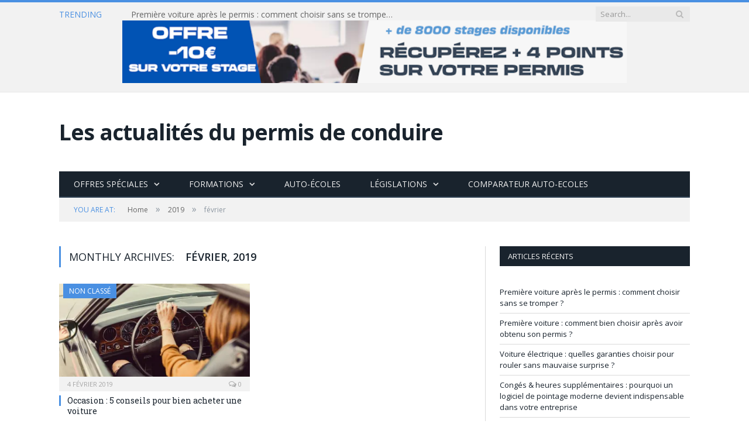

--- FILE ---
content_type: text/html; charset=UTF-8
request_url: https://blog.vroomvroom.fr/2019/02/
body_size: 12246
content:
<!DOCTYPE html>

<!--[if IE 8]> <html class="ie ie8" lang="fr-FR"> <![endif]-->
<!--[if IE 9]> <html class="ie ie9" lang="fr-FR"> <![endif]-->
<!--[if gt IE 9]><!--> <html lang="fr-FR"> <!--<![endif]-->

<head>


<meta charset="UTF-8" />
<title>février 2019 - Actus Permis de Conduire</title>

 
<meta name="viewport" content="width=device-width, initial-scale=1" />
<meta http-equiv="X-UA-Compatible" content="IE=edge" />
<link rel="pingback" href="https://blog.vroomvroom.fr/xmlrpc.php" />
	

	
<meta name='robots' content='noindex, follow' />
	<style>img:is([sizes="auto" i], [sizes^="auto," i]) { contain-intrinsic-size: 3000px 1500px }</style>
	
	<!-- This site is optimized with the Yoast SEO plugin v26.4 - https://yoast.com/wordpress/plugins/seo/ -->
	<meta property="og:locale" content="fr_FR" />
	<meta property="og:type" content="website" />
	<meta property="og:title" content="février 2019 - Actus Permis de Conduire" />
	<meta property="og:url" content="https://blog.vroomvroom.fr/2019/02/" />
	<meta property="og:site_name" content="Actus Permis de Conduire" />
	<meta name="twitter:card" content="summary_large_image" />
	<script type="application/ld+json" class="yoast-schema-graph">{"@context":"https://schema.org","@graph":[{"@type":"CollectionPage","@id":"https://blog.vroomvroom.fr/2019/02/","url":"https://blog.vroomvroom.fr/2019/02/","name":"février 2019 - Actus Permis de Conduire","isPartOf":{"@id":"https://blog.vroomvroom.fr/#website"},"primaryImageOfPage":{"@id":"https://blog.vroomvroom.fr/2019/02/#primaryimage"},"image":{"@id":"https://blog.vroomvroom.fr/2019/02/#primaryimage"},"thumbnailUrl":"https://i0.wp.com/blog.vroomvroom.fr/wp-content/uploads/2019/02/StockSnap_G8GSBPQZUB.jpg?fit=1620%2C1080&ssl=1","breadcrumb":{"@id":"https://blog.vroomvroom.fr/2019/02/#breadcrumb"},"inLanguage":"fr-FR"},{"@type":"ImageObject","inLanguage":"fr-FR","@id":"https://blog.vroomvroom.fr/2019/02/#primaryimage","url":"https://i0.wp.com/blog.vroomvroom.fr/wp-content/uploads/2019/02/StockSnap_G8GSBPQZUB.jpg?fit=1620%2C1080&ssl=1","contentUrl":"https://i0.wp.com/blog.vroomvroom.fr/wp-content/uploads/2019/02/StockSnap_G8GSBPQZUB.jpg?fit=1620%2C1080&ssl=1","width":1620,"height":1080},{"@type":"BreadcrumbList","@id":"https://blog.vroomvroom.fr/2019/02/#breadcrumb","itemListElement":[{"@type":"ListItem","position":1,"name":"Accueil","item":"https://blog.vroomvroom.fr/"},{"@type":"ListItem","position":2,"name":"Archives pour février 2019"}]},{"@type":"WebSite","@id":"https://blog.vroomvroom.fr/#website","url":"https://blog.vroomvroom.fr/","name":"Actus Permis de Conduire","description":"Le blog de VroomVroom.fr, le comparateur d&#039;auto-écoles","potentialAction":[{"@type":"SearchAction","target":{"@type":"EntryPoint","urlTemplate":"https://blog.vroomvroom.fr/?s={search_term_string}"},"query-input":{"@type":"PropertyValueSpecification","valueRequired":true,"valueName":"search_term_string"}}],"inLanguage":"fr-FR"}]}</script>
	<!-- / Yoast SEO plugin. -->


<link rel='dns-prefetch' href='//secure.gravatar.com' />
<link rel='dns-prefetch' href='//www.googletagmanager.com' />
<link rel='dns-prefetch' href='//stats.wp.com' />
<link rel='dns-prefetch' href='//fonts.googleapis.com' />
<link rel='dns-prefetch' href='//maxcdn.bootstrapcdn.com' />
<link rel='dns-prefetch' href='//v0.wordpress.com' />
<link rel='preconnect' href='//i0.wp.com' />
<link rel="alternate" type="application/rss+xml" title="Actus Permis de Conduire &raquo; Flux" href="https://blog.vroomvroom.fr/feed/" />
<link rel="alternate" type="application/rss+xml" title="Actus Permis de Conduire &raquo; Flux des commentaires" href="https://blog.vroomvroom.fr/comments/feed/" />
<script type="text/javascript">
/* <![CDATA[ */
window._wpemojiSettings = {"baseUrl":"https:\/\/s.w.org\/images\/core\/emoji\/16.0.1\/72x72\/","ext":".png","svgUrl":"https:\/\/s.w.org\/images\/core\/emoji\/16.0.1\/svg\/","svgExt":".svg","source":{"concatemoji":"https:\/\/blog.vroomvroom.fr\/wp-includes\/js\/wp-emoji-release.min.js?ver=6.8.3"}};
/*! This file is auto-generated */
!function(s,n){var o,i,e;function c(e){try{var t={supportTests:e,timestamp:(new Date).valueOf()};sessionStorage.setItem(o,JSON.stringify(t))}catch(e){}}function p(e,t,n){e.clearRect(0,0,e.canvas.width,e.canvas.height),e.fillText(t,0,0);var t=new Uint32Array(e.getImageData(0,0,e.canvas.width,e.canvas.height).data),a=(e.clearRect(0,0,e.canvas.width,e.canvas.height),e.fillText(n,0,0),new Uint32Array(e.getImageData(0,0,e.canvas.width,e.canvas.height).data));return t.every(function(e,t){return e===a[t]})}function u(e,t){e.clearRect(0,0,e.canvas.width,e.canvas.height),e.fillText(t,0,0);for(var n=e.getImageData(16,16,1,1),a=0;a<n.data.length;a++)if(0!==n.data[a])return!1;return!0}function f(e,t,n,a){switch(t){case"flag":return n(e,"\ud83c\udff3\ufe0f\u200d\u26a7\ufe0f","\ud83c\udff3\ufe0f\u200b\u26a7\ufe0f")?!1:!n(e,"\ud83c\udde8\ud83c\uddf6","\ud83c\udde8\u200b\ud83c\uddf6")&&!n(e,"\ud83c\udff4\udb40\udc67\udb40\udc62\udb40\udc65\udb40\udc6e\udb40\udc67\udb40\udc7f","\ud83c\udff4\u200b\udb40\udc67\u200b\udb40\udc62\u200b\udb40\udc65\u200b\udb40\udc6e\u200b\udb40\udc67\u200b\udb40\udc7f");case"emoji":return!a(e,"\ud83e\udedf")}return!1}function g(e,t,n,a){var r="undefined"!=typeof WorkerGlobalScope&&self instanceof WorkerGlobalScope?new OffscreenCanvas(300,150):s.createElement("canvas"),o=r.getContext("2d",{willReadFrequently:!0}),i=(o.textBaseline="top",o.font="600 32px Arial",{});return e.forEach(function(e){i[e]=t(o,e,n,a)}),i}function t(e){var t=s.createElement("script");t.src=e,t.defer=!0,s.head.appendChild(t)}"undefined"!=typeof Promise&&(o="wpEmojiSettingsSupports",i=["flag","emoji"],n.supports={everything:!0,everythingExceptFlag:!0},e=new Promise(function(e){s.addEventListener("DOMContentLoaded",e,{once:!0})}),new Promise(function(t){var n=function(){try{var e=JSON.parse(sessionStorage.getItem(o));if("object"==typeof e&&"number"==typeof e.timestamp&&(new Date).valueOf()<e.timestamp+604800&&"object"==typeof e.supportTests)return e.supportTests}catch(e){}return null}();if(!n){if("undefined"!=typeof Worker&&"undefined"!=typeof OffscreenCanvas&&"undefined"!=typeof URL&&URL.createObjectURL&&"undefined"!=typeof Blob)try{var e="postMessage("+g.toString()+"("+[JSON.stringify(i),f.toString(),p.toString(),u.toString()].join(",")+"));",a=new Blob([e],{type:"text/javascript"}),r=new Worker(URL.createObjectURL(a),{name:"wpTestEmojiSupports"});return void(r.onmessage=function(e){c(n=e.data),r.terminate(),t(n)})}catch(e){}c(n=g(i,f,p,u))}t(n)}).then(function(e){for(var t in e)n.supports[t]=e[t],n.supports.everything=n.supports.everything&&n.supports[t],"flag"!==t&&(n.supports.everythingExceptFlag=n.supports.everythingExceptFlag&&n.supports[t]);n.supports.everythingExceptFlag=n.supports.everythingExceptFlag&&!n.supports.flag,n.DOMReady=!1,n.readyCallback=function(){n.DOMReady=!0}}).then(function(){return e}).then(function(){var e;n.supports.everything||(n.readyCallback(),(e=n.source||{}).concatemoji?t(e.concatemoji):e.wpemoji&&e.twemoji&&(t(e.twemoji),t(e.wpemoji)))}))}((window,document),window._wpemojiSettings);
/* ]]> */
</script>
<style id='wp-emoji-styles-inline-css' type='text/css'>

	img.wp-smiley, img.emoji {
		display: inline !important;
		border: none !important;
		box-shadow: none !important;
		height: 1em !important;
		width: 1em !important;
		margin: 0 0.07em !important;
		vertical-align: -0.1em !important;
		background: none !important;
		padding: 0 !important;
	}
</style>
<link rel='stylesheet' id='wp-block-library-css' href='https://blog.vroomvroom.fr/wp-includes/css/dist/block-library/style.min.css?ver=6.8.3' type='text/css' media='all' />
<style id='classic-theme-styles-inline-css' type='text/css'>
/*! This file is auto-generated */
.wp-block-button__link{color:#fff;background-color:#32373c;border-radius:9999px;box-shadow:none;text-decoration:none;padding:calc(.667em + 2px) calc(1.333em + 2px);font-size:1.125em}.wp-block-file__button{background:#32373c;color:#fff;text-decoration:none}
</style>
<link rel='stylesheet' id='mediaelement-css' href='https://blog.vroomvroom.fr/wp-includes/js/mediaelement/mediaelementplayer-legacy.min.css?ver=4.2.17' type='text/css' media='all' />
<link rel='stylesheet' id='wp-mediaelement-css' href='https://blog.vroomvroom.fr/wp-includes/js/mediaelement/wp-mediaelement.min.css?ver=6.8.3' type='text/css' media='all' />
<style id='jetpack-sharing-buttons-style-inline-css' type='text/css'>
.jetpack-sharing-buttons__services-list{display:flex;flex-direction:row;flex-wrap:wrap;gap:0;list-style-type:none;margin:5px;padding:0}.jetpack-sharing-buttons__services-list.has-small-icon-size{font-size:12px}.jetpack-sharing-buttons__services-list.has-normal-icon-size{font-size:16px}.jetpack-sharing-buttons__services-list.has-large-icon-size{font-size:24px}.jetpack-sharing-buttons__services-list.has-huge-icon-size{font-size:36px}@media print{.jetpack-sharing-buttons__services-list{display:none!important}}.editor-styles-wrapper .wp-block-jetpack-sharing-buttons{gap:0;padding-inline-start:0}ul.jetpack-sharing-buttons__services-list.has-background{padding:1.25em 2.375em}
</style>
<style id='global-styles-inline-css' type='text/css'>
:root{--wp--preset--aspect-ratio--square: 1;--wp--preset--aspect-ratio--4-3: 4/3;--wp--preset--aspect-ratio--3-4: 3/4;--wp--preset--aspect-ratio--3-2: 3/2;--wp--preset--aspect-ratio--2-3: 2/3;--wp--preset--aspect-ratio--16-9: 16/9;--wp--preset--aspect-ratio--9-16: 9/16;--wp--preset--color--black: #000000;--wp--preset--color--cyan-bluish-gray: #abb8c3;--wp--preset--color--white: #ffffff;--wp--preset--color--pale-pink: #f78da7;--wp--preset--color--vivid-red: #cf2e2e;--wp--preset--color--luminous-vivid-orange: #ff6900;--wp--preset--color--luminous-vivid-amber: #fcb900;--wp--preset--color--light-green-cyan: #7bdcb5;--wp--preset--color--vivid-green-cyan: #00d084;--wp--preset--color--pale-cyan-blue: #8ed1fc;--wp--preset--color--vivid-cyan-blue: #0693e3;--wp--preset--color--vivid-purple: #9b51e0;--wp--preset--gradient--vivid-cyan-blue-to-vivid-purple: linear-gradient(135deg,rgba(6,147,227,1) 0%,rgb(155,81,224) 100%);--wp--preset--gradient--light-green-cyan-to-vivid-green-cyan: linear-gradient(135deg,rgb(122,220,180) 0%,rgb(0,208,130) 100%);--wp--preset--gradient--luminous-vivid-amber-to-luminous-vivid-orange: linear-gradient(135deg,rgba(252,185,0,1) 0%,rgba(255,105,0,1) 100%);--wp--preset--gradient--luminous-vivid-orange-to-vivid-red: linear-gradient(135deg,rgba(255,105,0,1) 0%,rgb(207,46,46) 100%);--wp--preset--gradient--very-light-gray-to-cyan-bluish-gray: linear-gradient(135deg,rgb(238,238,238) 0%,rgb(169,184,195) 100%);--wp--preset--gradient--cool-to-warm-spectrum: linear-gradient(135deg,rgb(74,234,220) 0%,rgb(151,120,209) 20%,rgb(207,42,186) 40%,rgb(238,44,130) 60%,rgb(251,105,98) 80%,rgb(254,248,76) 100%);--wp--preset--gradient--blush-light-purple: linear-gradient(135deg,rgb(255,206,236) 0%,rgb(152,150,240) 100%);--wp--preset--gradient--blush-bordeaux: linear-gradient(135deg,rgb(254,205,165) 0%,rgb(254,45,45) 50%,rgb(107,0,62) 100%);--wp--preset--gradient--luminous-dusk: linear-gradient(135deg,rgb(255,203,112) 0%,rgb(199,81,192) 50%,rgb(65,88,208) 100%);--wp--preset--gradient--pale-ocean: linear-gradient(135deg,rgb(255,245,203) 0%,rgb(182,227,212) 50%,rgb(51,167,181) 100%);--wp--preset--gradient--electric-grass: linear-gradient(135deg,rgb(202,248,128) 0%,rgb(113,206,126) 100%);--wp--preset--gradient--midnight: linear-gradient(135deg,rgb(2,3,129) 0%,rgb(40,116,252) 100%);--wp--preset--font-size--small: 13px;--wp--preset--font-size--medium: 20px;--wp--preset--font-size--large: 36px;--wp--preset--font-size--x-large: 42px;--wp--preset--spacing--20: 0.44rem;--wp--preset--spacing--30: 0.67rem;--wp--preset--spacing--40: 1rem;--wp--preset--spacing--50: 1.5rem;--wp--preset--spacing--60: 2.25rem;--wp--preset--spacing--70: 3.38rem;--wp--preset--spacing--80: 5.06rem;--wp--preset--shadow--natural: 6px 6px 9px rgba(0, 0, 0, 0.2);--wp--preset--shadow--deep: 12px 12px 50px rgba(0, 0, 0, 0.4);--wp--preset--shadow--sharp: 6px 6px 0px rgba(0, 0, 0, 0.2);--wp--preset--shadow--outlined: 6px 6px 0px -3px rgba(255, 255, 255, 1), 6px 6px rgba(0, 0, 0, 1);--wp--preset--shadow--crisp: 6px 6px 0px rgba(0, 0, 0, 1);}:where(.is-layout-flex){gap: 0.5em;}:where(.is-layout-grid){gap: 0.5em;}body .is-layout-flex{display: flex;}.is-layout-flex{flex-wrap: wrap;align-items: center;}.is-layout-flex > :is(*, div){margin: 0;}body .is-layout-grid{display: grid;}.is-layout-grid > :is(*, div){margin: 0;}:where(.wp-block-columns.is-layout-flex){gap: 2em;}:where(.wp-block-columns.is-layout-grid){gap: 2em;}:where(.wp-block-post-template.is-layout-flex){gap: 1.25em;}:where(.wp-block-post-template.is-layout-grid){gap: 1.25em;}.has-black-color{color: var(--wp--preset--color--black) !important;}.has-cyan-bluish-gray-color{color: var(--wp--preset--color--cyan-bluish-gray) !important;}.has-white-color{color: var(--wp--preset--color--white) !important;}.has-pale-pink-color{color: var(--wp--preset--color--pale-pink) !important;}.has-vivid-red-color{color: var(--wp--preset--color--vivid-red) !important;}.has-luminous-vivid-orange-color{color: var(--wp--preset--color--luminous-vivid-orange) !important;}.has-luminous-vivid-amber-color{color: var(--wp--preset--color--luminous-vivid-amber) !important;}.has-light-green-cyan-color{color: var(--wp--preset--color--light-green-cyan) !important;}.has-vivid-green-cyan-color{color: var(--wp--preset--color--vivid-green-cyan) !important;}.has-pale-cyan-blue-color{color: var(--wp--preset--color--pale-cyan-blue) !important;}.has-vivid-cyan-blue-color{color: var(--wp--preset--color--vivid-cyan-blue) !important;}.has-vivid-purple-color{color: var(--wp--preset--color--vivid-purple) !important;}.has-black-background-color{background-color: var(--wp--preset--color--black) !important;}.has-cyan-bluish-gray-background-color{background-color: var(--wp--preset--color--cyan-bluish-gray) !important;}.has-white-background-color{background-color: var(--wp--preset--color--white) !important;}.has-pale-pink-background-color{background-color: var(--wp--preset--color--pale-pink) !important;}.has-vivid-red-background-color{background-color: var(--wp--preset--color--vivid-red) !important;}.has-luminous-vivid-orange-background-color{background-color: var(--wp--preset--color--luminous-vivid-orange) !important;}.has-luminous-vivid-amber-background-color{background-color: var(--wp--preset--color--luminous-vivid-amber) !important;}.has-light-green-cyan-background-color{background-color: var(--wp--preset--color--light-green-cyan) !important;}.has-vivid-green-cyan-background-color{background-color: var(--wp--preset--color--vivid-green-cyan) !important;}.has-pale-cyan-blue-background-color{background-color: var(--wp--preset--color--pale-cyan-blue) !important;}.has-vivid-cyan-blue-background-color{background-color: var(--wp--preset--color--vivid-cyan-blue) !important;}.has-vivid-purple-background-color{background-color: var(--wp--preset--color--vivid-purple) !important;}.has-black-border-color{border-color: var(--wp--preset--color--black) !important;}.has-cyan-bluish-gray-border-color{border-color: var(--wp--preset--color--cyan-bluish-gray) !important;}.has-white-border-color{border-color: var(--wp--preset--color--white) !important;}.has-pale-pink-border-color{border-color: var(--wp--preset--color--pale-pink) !important;}.has-vivid-red-border-color{border-color: var(--wp--preset--color--vivid-red) !important;}.has-luminous-vivid-orange-border-color{border-color: var(--wp--preset--color--luminous-vivid-orange) !important;}.has-luminous-vivid-amber-border-color{border-color: var(--wp--preset--color--luminous-vivid-amber) !important;}.has-light-green-cyan-border-color{border-color: var(--wp--preset--color--light-green-cyan) !important;}.has-vivid-green-cyan-border-color{border-color: var(--wp--preset--color--vivid-green-cyan) !important;}.has-pale-cyan-blue-border-color{border-color: var(--wp--preset--color--pale-cyan-blue) !important;}.has-vivid-cyan-blue-border-color{border-color: var(--wp--preset--color--vivid-cyan-blue) !important;}.has-vivid-purple-border-color{border-color: var(--wp--preset--color--vivid-purple) !important;}.has-vivid-cyan-blue-to-vivid-purple-gradient-background{background: var(--wp--preset--gradient--vivid-cyan-blue-to-vivid-purple) !important;}.has-light-green-cyan-to-vivid-green-cyan-gradient-background{background: var(--wp--preset--gradient--light-green-cyan-to-vivid-green-cyan) !important;}.has-luminous-vivid-amber-to-luminous-vivid-orange-gradient-background{background: var(--wp--preset--gradient--luminous-vivid-amber-to-luminous-vivid-orange) !important;}.has-luminous-vivid-orange-to-vivid-red-gradient-background{background: var(--wp--preset--gradient--luminous-vivid-orange-to-vivid-red) !important;}.has-very-light-gray-to-cyan-bluish-gray-gradient-background{background: var(--wp--preset--gradient--very-light-gray-to-cyan-bluish-gray) !important;}.has-cool-to-warm-spectrum-gradient-background{background: var(--wp--preset--gradient--cool-to-warm-spectrum) !important;}.has-blush-light-purple-gradient-background{background: var(--wp--preset--gradient--blush-light-purple) !important;}.has-blush-bordeaux-gradient-background{background: var(--wp--preset--gradient--blush-bordeaux) !important;}.has-luminous-dusk-gradient-background{background: var(--wp--preset--gradient--luminous-dusk) !important;}.has-pale-ocean-gradient-background{background: var(--wp--preset--gradient--pale-ocean) !important;}.has-electric-grass-gradient-background{background: var(--wp--preset--gradient--electric-grass) !important;}.has-midnight-gradient-background{background: var(--wp--preset--gradient--midnight) !important;}.has-small-font-size{font-size: var(--wp--preset--font-size--small) !important;}.has-medium-font-size{font-size: var(--wp--preset--font-size--medium) !important;}.has-large-font-size{font-size: var(--wp--preset--font-size--large) !important;}.has-x-large-font-size{font-size: var(--wp--preset--font-size--x-large) !important;}
:where(.wp-block-post-template.is-layout-flex){gap: 1.25em;}:where(.wp-block-post-template.is-layout-grid){gap: 1.25em;}
:where(.wp-block-columns.is-layout-flex){gap: 2em;}:where(.wp-block-columns.is-layout-grid){gap: 2em;}
:root :where(.wp-block-pullquote){font-size: 1.5em;line-height: 1.6;}
</style>
<link rel='stylesheet' id='smartmag-fonts-css' href='https://fonts.googleapis.com/css?family=Open+Sans%3A400%2C400Italic%2C600%2C700%7CRoboto+Slab&#038;subset' type='text/css' media='all' />
<link rel='stylesheet' id='smartmag-core-css' href='https://blog.vroomvroom.fr/wp-content/themes/smart-mag-child/style.css?ver=3.4.0' type='text/css' media='all' />
<link rel='stylesheet' id='smartmag-responsive-css' href='https://blog.vroomvroom.fr/wp-content/themes/smart-mag/css/responsive.css?ver=3.4.0' type='text/css' media='all' />
<link rel='stylesheet' id='smartmag-font-awesome-css' href='https://maxcdn.bootstrapcdn.com/font-awesome/4.7.0/css/font-awesome.min.css' type='text/css' media='all' />
<style id='smartmag-font-awesome-inline-css' type='text/css'>
::selection { background: #4a90e2; }

::-moz-selection { background: #4a90e2; }

.top-bar, .post-content .modern-quote, .mobile-head { border-top-color: #4a90e2; }

.main-color,
.trending-ticker .heading,
.nav-light .menu > li:hover > a,
.nav-light .menu > .current-menu-item > a,
.nav-light .menu > .current-menu-parent > a,
.nav-light .menu li li:hover,
.nav-light .menu li li.current-menu-item,
.nav-light .mega-menu .sub-nav li:hover,
.nav-light .menu .sub-nav li.current-menu-item,
.nav-light .menu li li:hover > a,
.nav-light .menu li li.current-menu-item > a,
.nav-light .mega-menu .sub-nav li:hover > a,
.nav-light .menu .sub-nav li.current-menu-item > a,
.nav-light-search .active .search-icon,
.nav-light-search .search-icon:hover,
.breadcrumbs .location,
.gallery-title,
.section-head.prominent,
.recentcomments .url,
.block.posts .fa-angle-right,
.news-focus .section-head,
.focus-grid .section-head,
.post-meta-b .posted-by a,
.post-content a,
.main-stars,
.main-stars span:before,
.related-posts .section-head,
.comments-list .bypostauthor .comment-author a,
.error-page .text-404,
a.bbp-author-name { color: #4a90e2; }

.navigation .menu > li:hover > a,
.navigation .menu > .current-menu-item > a,
.navigation .menu > .current-menu-parent > a,
.navigation .menu > .current-menu-ancestor > a,
.block-head,
.tabbed .tabs-list .active a,
.comment-content .reply,
.sc-tabs .active a,
.nav-dark-b { border-bottom-color: #4a90e2; }

.main-featured .cat,
.main-featured .pages .flex-active,
.main-pagination .current,
.main-pagination a:hover,
.block-head .heading,
.cat-title,
.post .read-more a,
.rate-number .progress,
.listing-meta .rate-number .progress,
.review-box .overall,
.review-box .bar,
.post-pagination > span,
.button,
.sc-button-default:hover,
.drop-caps { background: #4a90e2; }

.nav-search .search-icon:hover,
.nav-search .active .search-icon { border-color: #4a90e2; }

.modal-header .modal-title,
.highlights h2:before,
.post-header .post-title:before,
.review-box .heading,
.main-heading,
.page-title,
.entry-title,
div.bbp-template-notice,
div.indicator-hint,
div.bbp-template-notice.info,
.post-content .wpcf7-not-valid-tip { border-left-color: #4a90e2; }

@media only screen and (max-width: 799px) { .navigation .mobile .fa { background: #4a90e2; } }

.mobile-head { border-top-color: #4a90e2; }



</style>
<script type="text/javascript" src="https://blog.vroomvroom.fr/wp-includes/js/jquery/jquery.min.js?ver=3.7.1" id="jquery-core-js"></script>
<script type="text/javascript" src="https://blog.vroomvroom.fr/wp-includes/js/jquery/jquery-migrate.min.js?ver=3.4.1" id="jquery-migrate-js"></script>

<!-- Extrait de code de la balise Google (gtag.js) ajouté par Site Kit -->
<!-- Extrait Google Analytics ajouté par Site Kit -->
<script type="text/javascript" src="https://www.googletagmanager.com/gtag/js?id=GT-WKR6X35" id="google_gtagjs-js" async></script>
<script type="text/javascript" id="google_gtagjs-js-after">
/* <![CDATA[ */
window.dataLayer = window.dataLayer || [];function gtag(){dataLayer.push(arguments);}
gtag("set","linker",{"domains":["blog.vroomvroom.fr"]});
gtag("js", new Date());
gtag("set", "developer_id.dZTNiMT", true);
gtag("config", "GT-WKR6X35");
 window._googlesitekit = window._googlesitekit || {}; window._googlesitekit.throttledEvents = []; window._googlesitekit.gtagEvent = (name, data) => { var key = JSON.stringify( { name, data } ); if ( !! window._googlesitekit.throttledEvents[ key ] ) { return; } window._googlesitekit.throttledEvents[ key ] = true; setTimeout( () => { delete window._googlesitekit.throttledEvents[ key ]; }, 5 ); gtag( "event", name, { ...data, event_source: "site-kit" } ); }; 
/* ]]> */
</script>
<link rel="https://api.w.org/" href="https://blog.vroomvroom.fr/wp-json/" /><link rel="EditURI" type="application/rsd+xml" title="RSD" href="https://blog.vroomvroom.fr/xmlrpc.php?rsd" />
<meta name="generator" content="WordPress 6.8.3" />
<meta name="generator" content="Site Kit by Google 1.166.0" />	<style>img#wpstats{display:none}</style>
		<meta name="generator" content="Powered by Visual Composer - drag and drop page builder for WordPress."/>
<!--[if lte IE 9]><link rel="stylesheet" type="text/css" href="https://blog.vroomvroom.fr/wp-content/plugins/js_composer_salient/assets/css/vc_lte_ie9.min.css" media="screen"><![endif]--><!--[if IE  8]><link rel="stylesheet" type="text/css" href="https://blog.vroomvroom.fr/wp-content/plugins/js_composer_salient/assets/css/vc-ie8.min.css" media="screen"><![endif]--><link rel="icon" href="https://i0.wp.com/blog.vroomvroom.fr/wp-content/uploads/2019/02/cropped-VV-Inst-2.jpg?fit=32%2C32&#038;ssl=1" sizes="32x32" />
<link rel="icon" href="https://i0.wp.com/blog.vroomvroom.fr/wp-content/uploads/2019/02/cropped-VV-Inst-2.jpg?fit=192%2C192&#038;ssl=1" sizes="192x192" />
<link rel="apple-touch-icon" href="https://i0.wp.com/blog.vroomvroom.fr/wp-content/uploads/2019/02/cropped-VV-Inst-2.jpg?fit=180%2C180&#038;ssl=1" />
<meta name="msapplication-TileImage" content="https://i0.wp.com/blog.vroomvroom.fr/wp-content/uploads/2019/02/cropped-VV-Inst-2.jpg?fit=270%2C270&#038;ssl=1" />
<script>
  (function(i,s,o,g,r,a,m){i['GoogleAnalyticsObject']=r;i[r]=i[r]||function(){
  (i[r].q=i[r].q||[]).push(arguments)},i[r].l=1*new Date();a=s.createElement(o),
  m=s.getElementsByTagName(o)[0];a.async=1;a.src=g;m.parentNode.insertBefore(a,m)
  })(window,document,'script','//www.google-analytics.com/analytics.js','ga');

  ga('create', 'UA-38229531-6', 'auto');
  ga('send', 'pageview');

</script><noscript><style type="text/css"> .wpb_animate_when_almost_visible { opacity: 1; }</style></noscript>	
<!--[if lt IE 9]>
<script src="https://blog.vroomvroom.fr/wp-content/themes/smart-mag/js/html5.js" type="text/javascript"></script>
<![endif]-->


<script>
document.querySelector('head').innerHTML += '<style class="bunyad-img-effects-css">.main img, .main-footer img { opacity: 0; }</style>';
</script>
	

</head>


<body class="archive date wp-theme-smart-mag wp-child-theme-smart-mag-child page-builder right-sidebar full img-effects has-nav-dark has-head-default wpb-js-composer js-comp-ver-4.12.1 vc_responsive">

<div class="main-wrap">

	
	
	<div class="top-bar">

		<div class="wrap">
			<section class="top-bar-content cf">
			
							
								<div class="trending-ticker">
					<span class="heading">Trending</span>

					<ul>
												
												
							<li><a href="https://blog.vroomvroom.fr/premiere-voiture-apres-le-permis-comment-choisir-sans-se-tromper/" title="Première voiture après le permis : comment choisir sans se tromper ?">Première voiture après le permis : comment choisir sans se tromper ?</a></li>
						
												
							<li><a href="https://blog.vroomvroom.fr/premiere-voiture-comment-bien-choisir-apres-avoir-obtenu-son-permis/" title="Première voiture : comment bien choisir après avoir obtenu son permis ?">Première voiture : comment bien choisir après avoir obtenu son permis ?</a></li>
						
												
							<li><a href="https://blog.vroomvroom.fr/voiture-electrique-quelles-garanties-choisir-pour-rouler-sans-mauvaise-surprise/" title="Voiture électrique : quelles garanties choisir pour rouler sans mauvaise surprise ?">Voiture électrique : quelles garanties choisir pour rouler sans mauvaise surprise ?</a></li>
						
												
							<li><a href="https://blog.vroomvroom.fr/conges-heures-supplementaires-logiciel-pointage-moderne/" title="Congés &#038; heures supplémentaires : pourquoi un logiciel de pointage moderne devient indispensable dans votre entreprise">Congés &#038; heures supplémentaires : pourquoi un logiciel de pointage moderne devient indispensable dans votre entreprise</a></li>
						
												
							<li><a href="https://blog.vroomvroom.fr/normes-douanieres-et-documents-obligatoires-pour-expedier-ses-biens-a-letranger/" title="Normes douanières et documents obligatoires pour expédier ses biens à l’étranger">Normes douanières et documents obligatoires pour expédier ses biens à l’étranger</a></li>
						
												
							<li><a href="https://blog.vroomvroom.fr/voyager-en-voiture-a-letranger-en-2025-pourquoi-lassurance-voyage-doit-etre-votre-priorite/" title="Voyager en voiture à l’étranger en 2025 : pourquoi l&rsquo;assurance voyage doit être votre priorité">Voyager en voiture à l’étranger en 2025 : pourquoi l&rsquo;assurance voyage doit être votre priorité</a></li>
						
												
							<li><a href="https://blog.vroomvroom.fr/jeune-conducteur-quelle-voiture-choisir-focus-sur-les-compactes-premium/" title="Jeune conducteur : quelle voiture choisir ? Focus sur les compactes premium">Jeune conducteur : quelle voiture choisir ? Focus sur les compactes premium</a></li>
						
												
							<li><a href="https://blog.vroomvroom.fr/comment-la-pression-des-pneus-influence-t-elle-la-maniabilite-de-la-voiture/" title="Comment la pression des pneus influence-t-elle la maniabilité de la voiture ?">Comment la pression des pneus influence-t-elle la maniabilité de la voiture ?</a></li>
						
												
											</ul>
				</div>
				
									
					
		<div class="search">
			<form role="search" action="https://blog.vroomvroom.fr/" method="get">
				<input type="text" name="s" class="query live-search-query" value="" placeholder="Search..."/>
				<button class="search-button" type="submit"><i class="fa fa-search"></i></button>
			</form>
		</div> <!-- .search -->					
				
				<center> <br>
<a href="https://www.vroomvroom.fr/stage-recuperation-de-points/?promo=vroom10" target="_blank">
      <img decoding="async" src="https://blog.vroomvroom.fr/wp-content/uploads/2025/06/Stages-recuperation-de-points.png" alt="Réserver un stage de récupération de points" style="width: 80%;"/>
      </a></center>				
			</section>
		</div>
		
	</div>
	
	<div id="main-head" class="main-head">
		
		<div class="wrap">
			
			
			<header class="default">
			
				<div class="title">
							<a href="https://blog.vroomvroom.fr/" title="Actus Permis de Conduire" rel="home">
		
							Les actualités du permis de conduire						
		</a>				</div>
				
									
					<div class="right">
										</div>
					
								
			</header>
				
							
				
<div class="main-nav">
	<div class="navigation-wrap cf">
	
		<nav class="navigation cf nav-dark">
		
			<div class>
			
				<div class="mobile" data-type="off-canvas" data-search="1">
					<a href="#" class="selected">
						<span class="text">Navigate</span><span class="current"></span> <i class="hamburger fa fa-bars"></i>
					</a>
				</div>
				
				<div class="menu-menu-blog-container"><ul id="menu-menu-blog" class="menu"><li id="menu-item-278" class="menu-item menu-item-type-taxonomy menu-item-object-category menu-item-has-children menu-cat-53 menu-item-278"><a href="https://blog.vroomvroom.fr/category/offres-speciales/">Offres Spéciales</a>
<ul class="sub-menu">
	<li id="menu-item-249" class="menu-item menu-item-type-custom menu-item-object-custom menu-item-249"><a href="https://www.vroomvroom.fr/offres-speciales">Toutes les offres</a></li>
</ul>
</li>
<li id="menu-item-269" class="menu-item menu-item-type-taxonomy menu-item-object-category menu-item-has-children menu-cat-52 menu-item-269"><a href="https://blog.vroomvroom.fr/category/formations/">Formations</a>

<div class="mega-menu row">

	<div class="col-3 sub-cats">
		
		<ol class="sub-nav">
				<li id="menu-item-271" class="menu-item menu-item-type-taxonomy menu-item-object-category menu-cat-54 menu-item-271"><a href="https://blog.vroomvroom.fr/category/formations/code-de-la-route/">Code de la route</a></li>
	<li id="menu-item-272" class="menu-item menu-item-type-taxonomy menu-item-object-category menu-cat-55 menu-item-272"><a href="https://blog.vroomvroom.fr/category/formations/permis-b/">Permis B</a></li>
	<li id="menu-item-273" class="menu-item menu-item-type-taxonomy menu-item-object-category menu-cat-56 menu-item-273"><a href="https://blog.vroomvroom.fr/category/formations/permis-moto/">Permis Moto</a></li>
	<li id="menu-item-270" class="menu-item menu-item-type-taxonomy menu-item-object-category menu-cat-57 menu-item-270"><a href="https://blog.vroomvroom.fr/category/formations/autres-permis/">Autres permis</a></li>
		</ol>
	
	</div>


	<div class="col-9 extend">
	<section class="col-6 featured">
		
				
		<span class="heading">Featured</span>
		
		<div class="highlights">
		
					
			<article>
					
				<a href="https://blog.vroomvroom.fr/les-differentes-aides-de-financement-du-permis-en-france/" title="Les différentes aides de financement du permis en France" class="image-link">
					<img width="351" height="185" src="https://i0.wp.com/blog.vroomvroom.fr/wp-content/uploads/2015/05/LES.png?resize=351%2C185&amp;ssl=1" class="image wp-post-image" alt="les différentes aides de financement du permis" title="Les différentes aides de financement du permis en France" decoding="async" fetchpriority="high" srcset="https://i0.wp.com/blog.vroomvroom.fr/wp-content/uploads/2015/05/LES.png?resize=351%2C185&amp;ssl=1 351w, https://i0.wp.com/blog.vroomvroom.fr/wp-content/uploads/2015/05/LES.png?zoom=2&amp;resize=351%2C185&amp;ssl=1 702w, https://i0.wp.com/blog.vroomvroom.fr/wp-content/uploads/2015/05/LES.png?zoom=3&amp;resize=351%2C185&amp;ssl=1 1053w" sizes="(max-width: 351px) 100vw, 351px" data-attachment-id="1166" data-permalink="https://blog.vroomvroom.fr/les-differentes-aides-de-financement-du-permis-en-france/les/" data-orig-file="https://i0.wp.com/blog.vroomvroom.fr/wp-content/uploads/2015/05/LES.png?fit=1920%2C1080&amp;ssl=1" data-orig-size="1920,1080" data-comments-opened="1" data-image-meta="{&quot;aperture&quot;:&quot;0&quot;,&quot;credit&quot;:&quot;&quot;,&quot;camera&quot;:&quot;&quot;,&quot;caption&quot;:&quot;&quot;,&quot;created_timestamp&quot;:&quot;0&quot;,&quot;copyright&quot;:&quot;&quot;,&quot;focal_length&quot;:&quot;0&quot;,&quot;iso&quot;:&quot;0&quot;,&quot;shutter_speed&quot;:&quot;0&quot;,&quot;title&quot;:&quot;&quot;,&quot;orientation&quot;:&quot;0&quot;}" data-image-title="LES" data-image-description="&lt;p&gt;les différentes aides de financement du permis par vroomvroom.fr&lt;/p&gt;
" data-image-caption="" data-medium-file="https://i0.wp.com/blog.vroomvroom.fr/wp-content/uploads/2015/05/LES.png?fit=300%2C169&amp;ssl=1" data-large-file="https://i0.wp.com/blog.vroomvroom.fr/wp-content/uploads/2015/05/LES.png?fit=702%2C395&amp;ssl=1" />				</a>
				
							<div class="cf listing-meta meta above">
					
				<time datetime="2015-05-12T17:10:46+02:00" class="meta-item">12 mai 2015</time><span class="meta-item comments"><a href="https://blog.vroomvroom.fr/les-differentes-aides-de-financement-du-permis-en-france/#comments"><i class="fa fa-comments-o"></i> 2</a></span>					
			</div>
						
				<h2 class="post-title">
					<a href="https://blog.vroomvroom.fr/les-differentes-aides-de-financement-du-permis-en-france/" title="Les différentes aides de financement du permis en France">Les différentes aides de financement du permis en France</a>
				</h2>
				
								
			</article>
			
				
		</div>
	
	</section>  

	<section class="col-6 recent-posts">
	
		<span class="heading">Recent</span>
			
				
		<div class="posts-list">
	
						
			<div class="post">
				<a href="https://blog.vroomvroom.fr/conseils-pour-conduire-une-moto-50cc/"><img width="110" height="96" src="https://i0.wp.com/blog.vroomvroom.fr/wp-content/uploads/2022/07/permis-moto-50-cm3-Maxi-pieces.jpg?resize=110%2C96&amp;ssl=1" class="attachment-post-thumbnail size-post-thumbnail wp-post-image" alt="Moto 50 cm3 permis AM" title="Conseils pour conduire une moto 50cc" decoding="async" srcset="https://i0.wp.com/blog.vroomvroom.fr/wp-content/uploads/2022/07/permis-moto-50-cm3-Maxi-pieces.jpg?resize=110%2C96&amp;ssl=1 110w, https://i0.wp.com/blog.vroomvroom.fr/wp-content/uploads/2022/07/permis-moto-50-cm3-Maxi-pieces.jpg?zoom=2&amp;resize=110%2C96&amp;ssl=1 220w, https://i0.wp.com/blog.vroomvroom.fr/wp-content/uploads/2022/07/permis-moto-50-cm3-Maxi-pieces.jpg?zoom=3&amp;resize=110%2C96&amp;ssl=1 330w" sizes="(max-width: 110px) 100vw, 110px" data-attachment-id="3712" data-permalink="https://blog.vroomvroom.fr/conseils-pour-conduire-une-moto-50cc/permis-moto-50-cm3-maxi-pieces/" data-orig-file="https://i0.wp.com/blog.vroomvroom.fr/wp-content/uploads/2022/07/permis-moto-50-cm3-Maxi-pieces.jpg?fit=2048%2C1363&amp;ssl=1" data-orig-size="2048,1363" data-comments-opened="1" data-image-meta="{&quot;aperture&quot;:&quot;0&quot;,&quot;credit&quot;:&quot;&quot;,&quot;camera&quot;:&quot;&quot;,&quot;caption&quot;:&quot;&quot;,&quot;created_timestamp&quot;:&quot;0&quot;,&quot;copyright&quot;:&quot;&quot;,&quot;focal_length&quot;:&quot;0&quot;,&quot;iso&quot;:&quot;0&quot;,&quot;shutter_speed&quot;:&quot;0&quot;,&quot;title&quot;:&quot;&quot;,&quot;orientation&quot;:&quot;0&quot;}" data-image-title="permis moto 50 cm3 &#8211; Maxi pieces" data-image-description="" data-image-caption="" data-medium-file="https://i0.wp.com/blog.vroomvroom.fr/wp-content/uploads/2022/07/permis-moto-50-cm3-Maxi-pieces.jpg?fit=300%2C200&amp;ssl=1" data-large-file="https://i0.wp.com/blog.vroomvroom.fr/wp-content/uploads/2022/07/permis-moto-50-cm3-Maxi-pieces.jpg?fit=702%2C468&amp;ssl=1" />				
								
				</a>
				
				<div class="content">
				
								<div class="cf listing-meta meta above">
					
				<time datetime="2022-07-30T08:29:37+02:00" class="meta-item">30 juillet 2022</time><span class="meta-item comments"><a href="https://blog.vroomvroom.fr/conseils-pour-conduire-une-moto-50cc/#respond"><i class="fa fa-comments-o"></i> 0</a></span>					
			</div>
											
					<a href="https://blog.vroomvroom.fr/conseils-pour-conduire-une-moto-50cc/">Conseils pour conduire une moto 50cc</a>
					
																					
				</div>
			</div>
			
						
			<div class="post">
				<a href="https://blog.vroomvroom.fr/reussite-a-lexamen-du-permis-de-conduire-et-apres/"><img width="110" height="96" src="https://i0.wp.com/blog.vroomvroom.fr/wp-content/uploads/2021/05/Tableau-De-Bord-Voiture-Photo-gratuite-sur-Pixabay-Google-Chrome.jpg?resize=110%2C96&amp;ssl=1" class="attachment-post-thumbnail size-post-thumbnail wp-post-image" alt="Permis de conduire démarches ants" title="Réussite à l’examen du permis de conduire et après ?" decoding="async" srcset="https://i0.wp.com/blog.vroomvroom.fr/wp-content/uploads/2021/05/Tableau-De-Bord-Voiture-Photo-gratuite-sur-Pixabay-Google-Chrome.jpg?resize=110%2C96&amp;ssl=1 110w, https://i0.wp.com/blog.vroomvroom.fr/wp-content/uploads/2021/05/Tableau-De-Bord-Voiture-Photo-gratuite-sur-Pixabay-Google-Chrome.jpg?zoom=2&amp;resize=110%2C96&amp;ssl=1 220w, https://i0.wp.com/blog.vroomvroom.fr/wp-content/uploads/2021/05/Tableau-De-Bord-Voiture-Photo-gratuite-sur-Pixabay-Google-Chrome.jpg?zoom=3&amp;resize=110%2C96&amp;ssl=1 330w" sizes="(max-width: 110px) 100vw, 110px" data-attachment-id="3655" data-permalink="https://blog.vroomvroom.fr/reussite-a-lexamen-du-permis-de-conduire-et-apres/tableau-de-bord-voiture-photo-gratuite-sur-pixabay-google-chrome/" data-orig-file="https://i0.wp.com/blog.vroomvroom.fr/wp-content/uploads/2021/05/Tableau-De-Bord-Voiture-Photo-gratuite-sur-Pixabay-Google-Chrome.jpg?fit=1023%2C670&amp;ssl=1" data-orig-size="1023,670" data-comments-opened="1" data-image-meta="{&quot;aperture&quot;:&quot;0&quot;,&quot;credit&quot;:&quot;&quot;,&quot;camera&quot;:&quot;&quot;,&quot;caption&quot;:&quot;&quot;,&quot;created_timestamp&quot;:&quot;0&quot;,&quot;copyright&quot;:&quot;&quot;,&quot;focal_length&quot;:&quot;0&quot;,&quot;iso&quot;:&quot;0&quot;,&quot;shutter_speed&quot;:&quot;0&quot;,&quot;title&quot;:&quot;&quot;,&quot;orientation&quot;:&quot;0&quot;}" data-image-title="Tableau De Bord Voiture" data-image-description="" data-image-caption="" data-medium-file="https://i0.wp.com/blog.vroomvroom.fr/wp-content/uploads/2021/05/Tableau-De-Bord-Voiture-Photo-gratuite-sur-Pixabay-Google-Chrome.jpg?fit=300%2C196&amp;ssl=1" data-large-file="https://i0.wp.com/blog.vroomvroom.fr/wp-content/uploads/2021/05/Tableau-De-Bord-Voiture-Photo-gratuite-sur-Pixabay-Google-Chrome.jpg?fit=702%2C460&amp;ssl=1" />				
								
				</a>
				
				<div class="content">
				
								<div class="cf listing-meta meta above">
					
				<time datetime="2021-05-17T17:42:04+02:00" class="meta-item">17 mai 2021</time><span class="meta-item comments"><a href="https://blog.vroomvroom.fr/reussite-a-lexamen-du-permis-de-conduire-et-apres/#respond"><i class="fa fa-comments-o"></i> 0</a></span>					
			</div>
											
					<a href="https://blog.vroomvroom.fr/reussite-a-lexamen-du-permis-de-conduire-et-apres/">Réussite à l’examen du permis de conduire et après ?</a>
					
																					
				</div>
			</div>
			
						
			<div class="post">
				<a href="https://blog.vroomvroom.fr/code-de-la-route-seine-saint-denis/"><img width="110" height="96" src="https://i0.wp.com/blog.vroomvroom.fr/wp-content/uploads/2018/09/code-de-la-route-seine-saint-denis.jpg?resize=110%2C96&amp;ssl=1" class="attachment-post-thumbnail size-post-thumbnail wp-post-image" alt="Vue aérienne de Seine-Saint-Denis apercevant le Stade de France, le canal, l&#039;A86 et l&#039;avenue du Charles de Gaule" title="Code de la route: les centres d&rsquo;examen de Seine-Saint-Denis" decoding="async" srcset="https://i0.wp.com/blog.vroomvroom.fr/wp-content/uploads/2018/09/code-de-la-route-seine-saint-denis.jpg?resize=110%2C96&amp;ssl=1 110w, https://i0.wp.com/blog.vroomvroom.fr/wp-content/uploads/2018/09/code-de-la-route-seine-saint-denis.jpg?zoom=2&amp;resize=110%2C96&amp;ssl=1 220w, https://i0.wp.com/blog.vroomvroom.fr/wp-content/uploads/2018/09/code-de-la-route-seine-saint-denis.jpg?zoom=3&amp;resize=110%2C96&amp;ssl=1 330w" sizes="(max-width: 110px) 100vw, 110px" data-attachment-id="3446" data-permalink="https://blog.vroomvroom.fr/code-de-la-route-seine-saint-denis-2/" data-orig-file="https://i0.wp.com/blog.vroomvroom.fr/wp-content/uploads/2018/09/code-de-la-route-seine-saint-denis.jpg?fit=632%2C414&amp;ssl=1" data-orig-size="632,414" data-comments-opened="1" data-image-meta="{&quot;aperture&quot;:&quot;0&quot;,&quot;credit&quot;:&quot;&quot;,&quot;camera&quot;:&quot;&quot;,&quot;caption&quot;:&quot;&quot;,&quot;created_timestamp&quot;:&quot;0&quot;,&quot;copyright&quot;:&quot;&quot;,&quot;focal_length&quot;:&quot;0&quot;,&quot;iso&quot;:&quot;0&quot;,&quot;shutter_speed&quot;:&quot;0&quot;,&quot;title&quot;:&quot;&quot;,&quot;orientation&quot;:&quot;0&quot;}" data-image-title="code de la route seine saint-denis" data-image-description="" data-image-caption="&lt;p&gt;Les centres d’examen de Seine-Saint-Denis&lt;/p&gt;
" data-medium-file="https://i0.wp.com/blog.vroomvroom.fr/wp-content/uploads/2018/09/code-de-la-route-seine-saint-denis.jpg?fit=300%2C197&amp;ssl=1" data-large-file="https://i0.wp.com/blog.vroomvroom.fr/wp-content/uploads/2018/09/code-de-la-route-seine-saint-denis.jpg?fit=632%2C414&amp;ssl=1" />				
								
				</a>
				
				<div class="content">
				
								<div class="cf listing-meta meta above">
					
				<time datetime="2018-09-01T17:36:18+02:00" class="meta-item">1 septembre 2018</time><span class="meta-item comments"><a href="https://blog.vroomvroom.fr/code-de-la-route-seine-saint-denis/#respond"><i class="fa fa-comments-o"></i> 0</a></span>					
			</div>
											
					<a href="https://blog.vroomvroom.fr/code-de-la-route-seine-saint-denis/">Code de la route: les centres d&rsquo;examen de Seine-Saint-Denis</a>
					
																					
				</div>
			</div>
			
						
		</div>
		
	</section>
	</div>
</div>
			</li>
<li id="menu-item-42" class="menu-item menu-item-type-taxonomy menu-item-object-category menu-cat-43 menu-item-42"><a href="https://blog.vroomvroom.fr/category/auto-ecoles-2/">Auto-écoles</a></li>
<li id="menu-item-45" class="menu-item menu-item-type-taxonomy menu-item-object-category menu-item-has-children menu-cat-41 menu-item-45"><a href="https://blog.vroomvroom.fr/category/legislations/">Législations</a>
<ul class="sub-menu">
	<li id="menu-item-277" class="menu-item menu-item-type-taxonomy menu-item-object-category menu-cat-58 menu-item-277"><a href="https://blog.vroomvroom.fr/category/legislations/reforme-en-cours/">Réforme en cours</a></li>
	<li id="menu-item-274" class="menu-item menu-item-type-taxonomy menu-item-object-category menu-cat-60 menu-item-274"><a href="https://blog.vroomvroom.fr/category/legislations/infractions/">Infractions</a></li>
	<li id="menu-item-275" class="menu-item menu-item-type-taxonomy menu-item-object-category menu-cat-59 menu-item-275"><a href="https://blog.vroomvroom.fr/category/legislations/perdre-son-permis/">Perdre son permis</a></li>
	<li id="menu-item-276" class="menu-item menu-item-type-taxonomy menu-item-object-category menu-cat-61 menu-item-276"><a href="https://blog.vroomvroom.fr/category/legislations/permis-etrangers/">Permis étrangers</a></li>
</ul>
</li>
<li id="menu-item-41" class="menu-item menu-item-type-custom menu-item-object-custom menu-item-41"><a href="https://www.vroomvroom.fr" title="Comparateur d&rsquo;auto-écoles">Comparateur Auto-Ecoles</a></li>
</ul></div>				
						
			</div>
			
		</nav>
	
				
	</div>
</div>				
							
		</div>
		
				
	</div>	
	<div class="breadcrumbs-wrap">
		
		<div class="wrap">
		<nav class="breadcrumbs ts-contain" id="breadcrumb"><div class="inner"breadcrumbs ts-contain><span class="location">You are at:</span><span><a href="https://blog.vroomvroom.fr/"><span>Home</span></a></span> <span class="delim">&raquo;</span> <span><a href="https://blog.vroomvroom.fr/2019/"><span>2019</span></a></span> <span class="delim">&raquo;</span> <span class="current">février</span></div></nav>		</div>
		
	</div>


<div class="main wrap cf">
	<div class="row">
		<div class="col-8 main-content">
	
				
					<h2 class="main-heading">Monthly Archives: <strong>février, 2019</strong></h2>
			
		
		
	<div class="row b-row listing meta-above grid-2">
		
					
		<div class="column half b-col">
		
			<article class="highlights post-3501 post type-post status-publish format-standard has-post-thumbnail category-non-classe">

					
		<span class="cat-title cat-1"><a href="https://blog.vroomvroom.fr/category/non-classe/" title="Non classé">Non classé</a></span>
		
						
				<a href="https://blog.vroomvroom.fr/occasion-5-conseils-pour-bien-acheter-une-voiture/" title="Occasion : 5 conseils pour bien acheter une voiture" class="image-link">
					<img width="351" height="185" src="https://i0.wp.com/blog.vroomvroom.fr/wp-content/uploads/2019/02/StockSnap_G8GSBPQZUB.jpg?resize=351%2C185&amp;ssl=1" class="image wp-post-image" alt="" title="Occasion : 5 conseils pour bien acheter une voiture" decoding="async" srcset="https://i0.wp.com/blog.vroomvroom.fr/wp-content/uploads/2019/02/StockSnap_G8GSBPQZUB.jpg?resize=351%2C185&amp;ssl=1 351w, https://i0.wp.com/blog.vroomvroom.fr/wp-content/uploads/2019/02/StockSnap_G8GSBPQZUB.jpg?zoom=2&amp;resize=351%2C185&amp;ssl=1 702w, https://i0.wp.com/blog.vroomvroom.fr/wp-content/uploads/2019/02/StockSnap_G8GSBPQZUB.jpg?zoom=3&amp;resize=351%2C185&amp;ssl=1 1053w" sizes="(max-width: 351px) 100vw, 351px" data-attachment-id="3500" data-permalink="https://blog.vroomvroom.fr/stocksnap_g8gsbpqzub/" data-orig-file="https://i0.wp.com/blog.vroomvroom.fr/wp-content/uploads/2019/02/StockSnap_G8GSBPQZUB.jpg?fit=1620%2C1080&amp;ssl=1" data-orig-size="1620,1080" data-comments-opened="1" data-image-meta="{&quot;aperture&quot;:&quot;0&quot;,&quot;credit&quot;:&quot;&quot;,&quot;camera&quot;:&quot;&quot;,&quot;caption&quot;:&quot;&quot;,&quot;created_timestamp&quot;:&quot;0&quot;,&quot;copyright&quot;:&quot;&quot;,&quot;focal_length&quot;:&quot;0&quot;,&quot;iso&quot;:&quot;0&quot;,&quot;shutter_speed&quot;:&quot;0&quot;,&quot;title&quot;:&quot;&quot;,&quot;orientation&quot;:&quot;1&quot;}" data-image-title="StockSnap_G8GSBPQZUB" data-image-description="" data-image-caption="" data-medium-file="https://i0.wp.com/blog.vroomvroom.fr/wp-content/uploads/2019/02/StockSnap_G8GSBPQZUB.jpg?fit=300%2C200&amp;ssl=1" data-large-file="https://i0.wp.com/blog.vroomvroom.fr/wp-content/uploads/2019/02/StockSnap_G8GSBPQZUB.jpg?fit=702%2C468&amp;ssl=1" />					
					
									</a>
				
							<div class="cf listing-meta meta above">
					
				<time datetime="2019-02-04T21:30:31+02:00" class="meta-item">4 février 2019</time><span class="meta-item comments"><a href="https://blog.vroomvroom.fr/occasion-5-conseils-pour-bien-acheter-une-voiture/#respond"><i class="fa fa-comments-o"></i> 0</a></span>					
			</div>
						
				<h2 class="post-title"><a href="https://blog.vroomvroom.fr/occasion-5-conseils-pour-bien-acheter-une-voiture/">Occasion : 5 conseils pour bien acheter une voiture</a></h2>
				
								
				
								
				<div class="excerpt"><p>Vous vous apprêtez à investir dans un véhicule d’occasion ? Que ce soit via un vendeur&hellip;</p>
</div>
				
							
			</article>
		</div>
			
						
	</div>
	
	
			
	<div class="main-pagination">
			</div>
		
			

	
		</div>
		
		
			
		
		
		<aside class="col-4 sidebar">
		
					<div class="">
			
				<ul>
				
				
		<li id="recent-posts-2" class="widget widget_recent_entries">
		<h3 class="widgettitle">Articles récents</h3>
		<ul>
											<li>
					<a href="https://blog.vroomvroom.fr/premiere-voiture-apres-le-permis-comment-choisir-sans-se-tromper/">Première voiture après le permis : comment choisir sans se tromper ?</a>
									</li>
											<li>
					<a href="https://blog.vroomvroom.fr/premiere-voiture-comment-bien-choisir-apres-avoir-obtenu-son-permis/">Première voiture : comment bien choisir après avoir obtenu son permis ?</a>
									</li>
											<li>
					<a href="https://blog.vroomvroom.fr/voiture-electrique-quelles-garanties-choisir-pour-rouler-sans-mauvaise-surprise/">Voiture électrique : quelles garanties choisir pour rouler sans mauvaise surprise ?</a>
									</li>
											<li>
					<a href="https://blog.vroomvroom.fr/conges-heures-supplementaires-logiciel-pointage-moderne/">Congés &#038; heures supplémentaires : pourquoi un logiciel de pointage moderne devient indispensable dans votre entreprise</a>
									</li>
											<li>
					<a href="https://blog.vroomvroom.fr/normes-douanieres-et-documents-obligatoires-pour-expedier-ses-biens-a-letranger/">Normes douanières et documents obligatoires pour expédier ses biens à l’étranger</a>
									</li>
					</ul>

		</li>
<li id="block-3" class="widget widget_block"><a href="https://quickpic-app.com/?campaign_id=vroomvroom" target="_blank">
      <img decoding="async" src="https://firebasestorage.googleapis.com/v0/b/quickpic-87f18.appspot.com/o/banners%2Fvertical_banner.png?alt=media&token=5812a2dd-31a3-49ff-9d07-275f6ba4a692" alt="Télécharger QuickPic"/>
      </a></li>
<li id="categories-2" class="widget widget_categories"><h3 class="widgettitle">Catégories</h3>
			<ul>
					<li class="cat-item cat-item-45"><a href="https://blog.vroomvroom.fr/category/actus-vroomvroom/">Actus VroomVroom</a>
</li>
	<li class="cat-item cat-item-1002"><a href="https://blog.vroomvroom.fr/category/assurance/">Assurance</a>
</li>
	<li class="cat-item cat-item-43"><a href="https://blog.vroomvroom.fr/category/auto-ecoles-2/">Auto-écoles</a>
</li>
	<li class="cat-item cat-item-57"><a href="https://blog.vroomvroom.fr/category/formations/autres-permis/">Autres permis</a>
</li>
	<li class="cat-item cat-item-985"><a href="https://blog.vroomvroom.fr/category/code-de-la-route-2/">code de la route</a>
</li>
	<li class="cat-item cat-item-54"><a href="https://blog.vroomvroom.fr/category/formations/code-de-la-route/">Code de la route</a>
</li>
	<li class="cat-item cat-item-1006"><a href="https://blog.vroomvroom.fr/category/conseils/">Conseils</a>
</li>
	<li class="cat-item cat-item-52"><a href="https://blog.vroomvroom.fr/category/formations/">Formations</a>
</li>
	<li class="cat-item cat-item-60"><a href="https://blog.vroomvroom.fr/category/legislations/infractions/">Infractions</a>
</li>
	<li class="cat-item cat-item-42"><a href="https://blog.vroomvroom.fr/category/insolites/">Insolites</a>
</li>
	<li class="cat-item cat-item-41"><a href="https://blog.vroomvroom.fr/category/legislations/">Législations et réformes</a>
</li>
	<li class="cat-item cat-item-1"><a href="https://blog.vroomvroom.fr/category/non-classe/">Non classé</a>
</li>
	<li class="cat-item cat-item-53"><a href="https://blog.vroomvroom.fr/category/offres-speciales/">Offres Spéciales</a>
</li>
	<li class="cat-item cat-item-59"><a href="https://blog.vroomvroom.fr/category/legislations/perdre-son-permis/">Perdre son permis</a>
</li>
	<li class="cat-item cat-item-55"><a href="https://blog.vroomvroom.fr/category/formations/permis-b/">Permis B</a>
</li>
	<li class="cat-item cat-item-44"><a href="https://blog.vroomvroom.fr/category/permis-de-conduire-2/">Permis de conduire</a>
</li>
	<li class="cat-item cat-item-61"><a href="https://blog.vroomvroom.fr/category/legislations/permis-etrangers/">Permis étrangers</a>
</li>
	<li class="cat-item cat-item-56"><a href="https://blog.vroomvroom.fr/category/formations/permis-moto/">Permis Moto</a>
</li>
	<li class="cat-item cat-item-855"><a href="https://blog.vroomvroom.fr/category/prevention/">Prévention</a>
</li>
	<li class="cat-item cat-item-58"><a href="https://blog.vroomvroom.fr/category/legislations/reforme-en-cours/">Réforme en cours</a>
</li>
	<li class="cat-item cat-item-986"><a href="https://blog.vroomvroom.fr/category/uncategorized/">uncategorized</a>
</li>
	<li class="cat-item cat-item-994"><a href="https://blog.vroomvroom.fr/category/vehicule/">Véhicule</a>
</li>
			</ul>

			</li>
		
				</ul>
		
			</div>
		
		</aside>
		
			
	</div> <!-- .row -->
</div> <!-- .main -->


		
	<footer class="main-footer">
	
			<div class="wrap">
		
					<ul class="widgets row cf">
				<li class="widget col-4 widget_block"></li>			</ul>
				
		</div>
	
		
	
			<div class="lower-foot">
			<div class="wrap">
		
						
			<div class="widgets">
				text			</div>
			
					
			</div>
		</div>		
		
	</footer>
	
</div> <!-- .main-wrap -->

<script type="speculationrules">
{"prefetch":[{"source":"document","where":{"and":[{"href_matches":"\/*"},{"not":{"href_matches":["\/wp-*.php","\/wp-admin\/*","\/wp-content\/uploads\/*","\/wp-content\/*","\/wp-content\/plugins\/*","\/wp-content\/themes\/smart-mag-child\/*","\/wp-content\/themes\/smart-mag\/*","\/*\\?(.+)"]}},{"not":{"selector_matches":"a[rel~=\"nofollow\"]"}},{"not":{"selector_matches":".no-prefetch, .no-prefetch a"}}]},"eagerness":"conservative"}]}
</script>
<script type="application/ld+json">{"@context":"https:\/\/schema.org","@type":"BreadcrumbList","itemListElement":[{"@type":"ListItem","position":1,"item":{"@type":"WebPage","@id":"https:\/\/blog.vroomvroom.fr\/","name":"Home"}},{"@type":"ListItem","position":2,"item":{"@type":"WebPage","@id":"https:\/\/blog.vroomvroom.fr\/2019\/","name":"2019"}},{"@type":"ListItem","position":3,"item":{"@type":"WebPage","@id":"https:\/\/blog.vroomvroom.fr\/2019\/02\/","name":"f\u00e9vrier"}}]}</script>
<script type="text/javascript" id="bunyad-theme-js-extra">
/* <![CDATA[ */
var Bunyad = {"ajaxurl":"https:\/\/blog.vroomvroom.fr\/wp-admin\/admin-ajax.php"};
/* ]]> */
</script>
<script type="text/javascript" src="https://blog.vroomvroom.fr/wp-content/themes/smart-mag/js/bunyad-theme.js?ver=3.4.0" id="bunyad-theme-js"></script>
<script type="text/javascript" src="https://blog.vroomvroom.fr/wp-content/themes/smart-mag/js/jquery.flexslider-min.js?ver=3.4.0" id="flex-slider-js"></script>
<script type="text/javascript" src="https://blog.vroomvroom.fr/wp-content/themes/smart-mag/js/jquery.sticky-sidebar.min.js?ver=3.4.0" id="sticky-sidebar-js"></script>
<script type="text/javascript" id="jetpack-stats-js-before">
/* <![CDATA[ */
_stq = window._stq || [];
_stq.push([ "view", JSON.parse("{\"v\":\"ext\",\"blog\":\"104903224\",\"post\":\"0\",\"tz\":\"2\",\"srv\":\"blog.vroomvroom.fr\",\"arch_date\":\"2019\\\/02\",\"arch_results\":\"1\",\"j\":\"1:15.2\"}") ]);
_stq.push([ "clickTrackerInit", "104903224", "0" ]);
/* ]]> */
</script>
<script type="text/javascript" src="https://stats.wp.com/e-202548.js" id="jetpack-stats-js" defer="defer" data-wp-strategy="defer"></script>

</body>
</html>

--- FILE ---
content_type: text/css
request_url: https://blog.vroomvroom.fr/wp-content/themes/smart-mag-child/style.css?ver=3.4.0
body_size: -231
content:
/*
Theme Name: Smart Mag Child
Theme URI: http://theme-sphere.com/
Description: A child theme of SmartMag
Author: ThemeSphere
Author URI: http://theme-sphere.com
Template: smart-mag
Version: 1.0
*/

@import url("../smart-mag/style.css");


--- FILE ---
content_type: text/plain
request_url: https://www.google-analytics.com/j/collect?v=1&_v=j102&a=1058912946&t=pageview&_s=1&dl=https%3A%2F%2Fblog.vroomvroom.fr%2F2019%2F02%2F&ul=en-us%40posix&dt=f%C3%A9vrier%202019%20-%20Actus%20Permis%20de%20Conduire&sr=1280x720&vp=1280x720&_u=IEBAAEABAAAAACAAI~&jid=2020789110&gjid=942249214&cid=303189900.1764321771&tid=UA-38229531-6&_gid=1949862555.1764321771&_r=1&_slc=1&z=271192567
body_size: -451
content:
2,cG-S62PPCPWQF